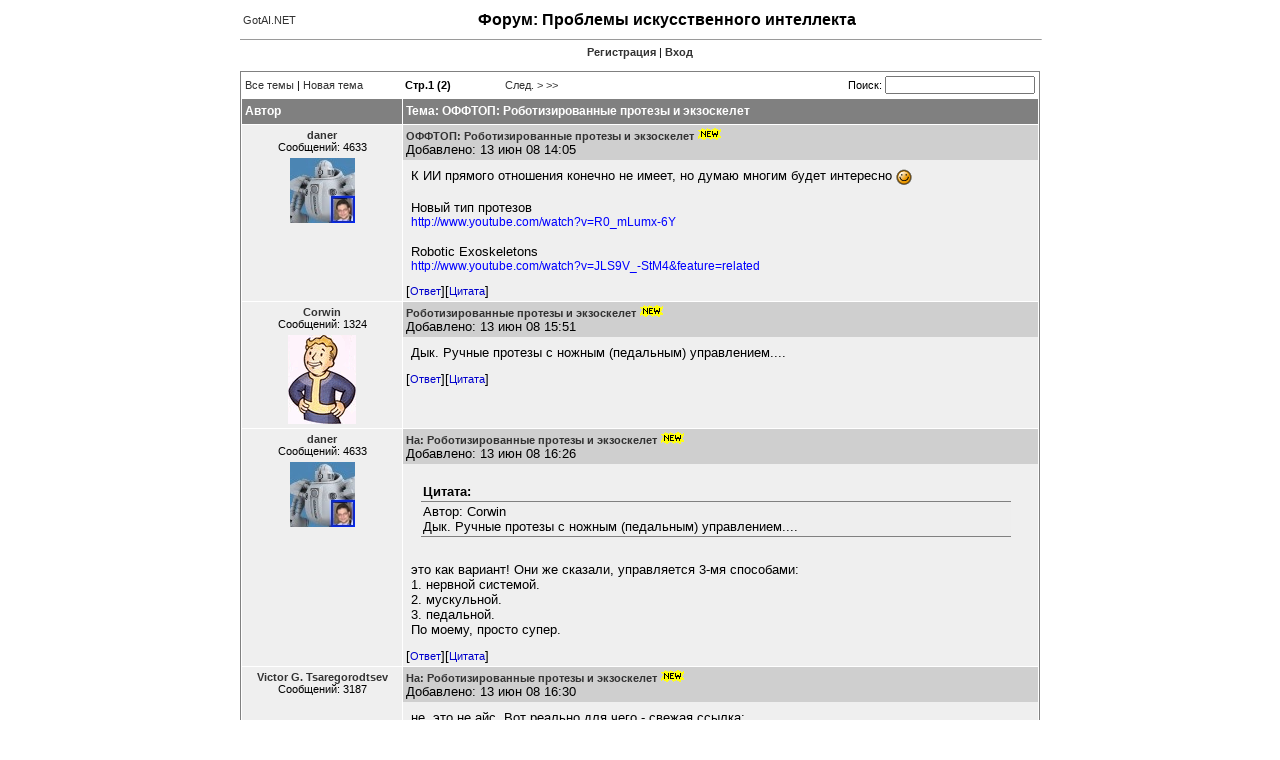

--- FILE ---
content_type: text/html; charset=utf-8
request_url: http://www.gotai.net/forum/default.aspx?postid=9707
body_size: 40422
content:

<!doctype html public "-//w3c//dtd html 4.0 transitional//en" >
<html>
	<head>
		
<title>GotAI.NET - Форум - Искусственный интеллект</title>
<link href="../css/forum.css" rel="stylesheet">
<link href="../favicon.ico" rel="shortcut icon" type="image/x-icon">
<meta http-equiv="Content-Type" content="text/html; charset=utf-8">
<meta name="keywords" content="форум по AI, форум по нейронным сетям, форум по генетическим алгоритмам, forum, искусственный интеллект, ИИ, AI, нейронные сети, генетические алгоритмы, логика предикатов, нечеткая логика, экспертные ситстемы, решение проблем реального масштаба">
<meta name="description" content="Форум, посвященный проблемам искусственного интеллекта, применению искусственного интеллекта при решении комплексных задач, использование генетических алгоритмов, нейронных сетей, нечеткой логики и экспертных систем при решении проблем">
<meta name="abstract" content="Форум для общения и совместного решения проблем, возникающих при реализации и использовании систем искусственного интеллекта, нейронных сетей, генетических алгоритмов, экспертных систем и пр.">
<meta name="robots" content="follow,index">
<meta name="revisit-after" content="7 days">
<script type="text/javascript" src="../js/helper.js"></script>
<script type="text/javascript" src="../js/forum.js"></script>
	</head>
<body>

<!-- Google tag (gtag.js) -->
<script async src="https://www.googletagmanager.com/gtag/js?id=G-8RN8M3CJQY"></script>
<script>
  window.dataLayer = window.dataLayer || [];
  function gtag(){dataLayer.push(arguments);}
  gtag('js', new Date());
  gtag('config', 'G-8RN8M3CJQY');
</script>
<table align="center" width="800" cellpadding="0" cellspacing="0" border="0">
<tr>
	<td>
		<table width="100%" border="0">
			<tr>
				<td nowrap align="left"><a href="http://www.gotai.net">GotAI.NET</a></td>
				<td nowrap style="filter: Alpha(Opacity=0, FinishOpacity=0, Style=3)">


<!-- HotLog -->

<script language="javascript">
hotlog_js="1.0";
hotlog_r=""+Math.random()+"&s=99599&im=134&r="+escape(document.referrer)+"&pg="+
escape(window.location.href);
document.cookie="hotlog=1; path=/"; hotlog_r+="&c="+(document.cookie?"Y":"N");
</script><script language="javascript1.1">
hotlog_js="1.1";hotlog_r+="&j="+(navigator.javaEnabled()?"Y":"N")</script>
<script language="javascript1.2">
hotlog_js="1.2";
hotlog_r+="&wh="+screen.width+'x'+screen.height+"&px="+
(((navigator.appName.substring(0,3)=="Mic"))?
screen.colorDepth:screen.pixelDepth)</script>
<script language="javascript1.3">hotlog_js="1.3"</script>
<script language="javascript">hotlog_r+="&js="+hotlog_js;
document.write("<a href='http://click.hotlog.ru/?99599' target='_top'><img "+
" src='http://hit5.hotlog.ru/cgi-bin/hotlog/count?"+
hotlog_r+"&' border=0 width=1 height=1 alt=HotLog></a>")</script>
<noscript><a href=http://click.hotlog.ru/?99599 target=_top><img
src="http://hit5.hotlog.ru/cgi-bin/hotlog/count?s=99599&im=134" border=0 
width="1" height="1" alt="HotLog"></a></noscript>

<!-- /HotLog -->

				</td>
				<td width="100%" align="center"><h1>Форум: Проблемы искусственного интеллекта</h1></td>
				<td nowrap align="right">

&nbsp;

				</td>
			</tr>
		</table>
	</td>
</tr>
<tr>
	<td><hr size="1" width="100%"></td>
</tr>
<tr>
	<td>

<form name="_form" method="post" action="./default.aspx?postid=9707" id="_form">
<input type="hidden" name="__VIEWSTATE" id="__VIEWSTATE" value="/wEPDwUKLTgyNzEyNjg5Nw8WAh4TVmFsaWRhdGVSZXF1ZXN0TW9kZQIBZGSY2To1OPBZYXU8oA+ER2ajsF1Csg==" />

<input type="hidden" name="__VIEWSTATEGENERATOR" id="__VIEWSTATEGENERATOR" value="D00095AD" />
<input type="hidden" name="__EVENTVALIDATION" id="__EVENTVALIDATION" value="/wEdAAJpV8C2CdEVEsJUO6eMXU7H3u/J7OdSJI5MukE6lFTI1hN19yTGSSWrtm6jFC+I4jtH9OVO" />
	<table width="800" cellpadding="0" cellspacing="0" border="0">
		<tr>
			<td>
				<p align="center"><span class="Normal"><a href="usermanagement.aspx?useraction=join&amp;returnurl=/forum/default.aspx?postid=9707" class="header">Регистрация</a>&nbsp;|&nbsp;<a href="usermanagement.aspx?useraction=login&amp;returnurl=/forum/default.aspx?postid=9707" class="header">Вход</a></span></p>
				<p><table class="WebSolutionBorder" cellspacing="1" cellpadding="0" border="0" width="100%">
	<tr height="25">
		<td colspan="2"><table cellspacing="0" cellpadding="0" border="0" width="100%">
			<tr>
				<td align="left" width="160" class="Normal" valign="center">&nbsp;<a href="/forum/default.aspx?forumaction=showall">Все темы</a>&nbsp;|&nbsp;<a href="/forum/default.aspx?forumaction=new">Новая тема</a></td><td align="left" class="Normal"><b>&nbsp;Стр.1 (2)</b></td><td align="left" class="Normal"><a href="/forum/default.aspx?page=2&amp;threadid=9686">След. ></a>&nbsp;<a href="/forum/default.aspx?page=2&amp;threadid=9686">>></a>&nbsp;</td><td align="right" valign="center" class="Normal">&nbsp;&nbsp;Поиск:&nbsp;<input name="_forum:_ctl0" type="text" maxlength="500" class="WebSolutionFormControl" style="width:150px;" />&nbsp;</td>
			</tr>
		</table></td>
	</tr><tr>
		<td class="WebSolutionHeader" align="left" width="100" height="25">&nbsp;Автор</td><td class="WebSolutionHeader" align="left" width="100%" height="25">&nbsp;Тема: ОФФТОП: Роботизированные протезы и экзоскелет</td>
	</tr><tr>
		<td class="wsRow" nowrap="nowrap" valign="top" width="160"><table border="0" cellspacing="3" width="160">
			<tr>
				<td align="center" class="Normal"><b><a href="/forum/default.aspx?username=daner&amp;postid=9686&amp;forumaction=userinfo" rel="nofollow">daner</a></b><br/>Сообщений: 4633</td>
			</tr><tr>
				<td align="center" class="Normal"><a href="/forum/default.aspx?username=daner&amp;postid=9686&amp;forumaction=userinfo" rel="nofollow"><img border="0" src="avatars/141_2037739996470d45dac81f9.jpg" /></a></td>
			</tr>
		</table></td><td class="wsRow" valign="top" width="100%"><table cellpadding="3" cellspacing="0" border="0" width="100%">
			<tr class="Normal">
				<td class="wsRowHighlight"><b><a name="9686"></a><a href="/forum/default.aspx?postid=9686#9686">ОФФТОП: Роботизированные протезы и экзоскелет</a></b><img src="images/new.gif" border="0" /><div>
					Добавлено: 13 июн 08 14:05
				</div></td>
			</tr><tr class="Normal">
				<td><div class="MessageContainer">
					<div class="MessageContent">
						К ИИ прямого отношения конечно не имеет, но думаю многим будет интересно <img src="images/smiley_smile.gif" align=absmiddle border=0 \><br><br>Новый тип протезов<br><a href="http://www.youtube.com/watch?v=R0_mLumx-6Y" class="post">http://www.youtube.com/watch?v=R0_mLumx-6Y</a><br><br>Robotic Exoskeletons<br><a href="http://www.youtube.com/watch?v=JLS9V_-StM4&amp;feature=related" class="post">http://www.youtube.com/watch?v=JLS9V_-StM4&amp;feature=related</a><br>
					</div>
				</div></td>
			</tr><tr>
				<td><table border="0" cellpadding="0" cellspacing="0" width="100%" class="Normal">
					<tr>
						<td align="Left">[<a href="/forum/default.aspx?forumaction=reply&amp;postid=9686" rel="nofollow" class="f">Ответ</a>][<a href="/forum/default.aspx?forumaction=quote&amp;postid=9686" rel="nofollow" class="f">Цитата</a>]</td><td align="Right"></td>
					</tr>
				</table></td>
			</tr>
		</table></td>
	</tr><tr>
		<td class="wsRow" nowrap="nowrap" valign="top" width="160"><table border="0" cellspacing="3" width="160">
			<tr>
				<td align="center" class="Normal"><b><a href="/forum/default.aspx?username=Corwin&amp;postid=9687&amp;forumaction=userinfo" rel="nofollow">Corwin</a></b><br/>Сообщений: 1324</td>
			</tr><tr>
				<td align="center" class="Normal"><a href="/forum/default.aspx?username=Corwin&amp;postid=9687&amp;forumaction=userinfo" rel="nofollow"><img border="0" src="avatars/120_PipBoyColor.GIF" /></a></td>
			</tr>
		</table></td><td class="wsRow" valign="top" width="100%"><table cellpadding="3" cellspacing="0" border="0" width="100%">
			<tr class="Normal">
				<td class="wsRowHighlight"><b><a name="9687"></a><a href="/forum/default.aspx?postid=9687#9687">Роботизированные протезы и экзоскелет</a></b><img src="images/new.gif" border="0" /><div>
					Добавлено: 13 июн 08 15:51
				</div></td>
			</tr><tr class="Normal">
				<td><div class="MessageContainer">
					<div class="MessageContent">
						Дык. Ручные протезы с ножным (педальным) управлением....
					</div>
				</div></td>
			</tr><tr>
				<td><table border="0" cellpadding="0" cellspacing="0" width="100%" class="Normal">
					<tr>
						<td align="Left">[<a href="/forum/default.aspx?forumaction=reply&amp;postid=9687" rel="nofollow" class="f">Ответ</a>][<a href="/forum/default.aspx?forumaction=quote&amp;postid=9687" rel="nofollow" class="f">Цитата</a>]</td><td align="Right"></td>
					</tr>
				</table></td>
			</tr>
		</table></td>
	</tr><tr>
		<td class="wsRow" nowrap="nowrap" valign="top" width="160"><table border="0" cellspacing="3" width="160">
			<tr>
				<td align="center" class="Normal"><b><a href="/forum/default.aspx?username=daner&amp;postid=9688&amp;forumaction=userinfo" rel="nofollow">daner</a></b><br/>Сообщений: 4633</td>
			</tr><tr>
				<td align="center" class="Normal"><a href="/forum/default.aspx?username=daner&amp;postid=9688&amp;forumaction=userinfo" rel="nofollow"><img border="0" src="avatars/141_2037739996470d45dac81f9.jpg" /></a></td>
			</tr>
		</table></td><td class="wsRow" valign="top" width="100%"><table cellpadding="3" cellspacing="0" border="0" width="100%">
			<tr class="Normal">
				<td class="wsRowHighlight"><b><a name="9688"></a><a href="/forum/default.aspx?postid=9688#9688">На: Роботизированные протезы и экзоскелет</a></b><img src="images/new.gif" border="0" /><div>
					Добавлено: 13 июн 08 16:26
				</div></td>
			</tr><tr class="Normal">
				<td><div class="MessageContainer">
					<div class="MessageContent">
						<table border="0" cellpadding="10" cellspacing="0" width="100%"><tr><td><table border="0" cellpadding="1" cellspacing="1" width="100%"><tr class="Normal"><td><b>Цитата:</b></td></tr></table><table border="0" bgcolor="#eeeeee" cellpadding="1" cellspacing="1" width="100%" class="WebSolutionQuote"><tr class="Normal"><td>Автор: Corwin<br>Дык. Ручные протезы с ножным (педальным) управлением....</td></tr></table></td></tr></table><br>это как вариант! Они же сказали, управляется 3-мя способами:<br>1. нервной системой.<br>2. мускульной.<br>3. педальной.<br>По моему, просто супер.
					</div>
				</div></td>
			</tr><tr>
				<td><table border="0" cellpadding="0" cellspacing="0" width="100%" class="Normal">
					<tr>
						<td align="Left">[<a href="/forum/default.aspx?forumaction=reply&amp;postid=9688" rel="nofollow" class="f">Ответ</a>][<a href="/forum/default.aspx?forumaction=quote&amp;postid=9688" rel="nofollow" class="f">Цитата</a>]</td><td align="Right"></td>
					</tr>
				</table></td>
			</tr>
		</table></td>
	</tr><tr>
		<td class="wsRow" nowrap="nowrap" valign="top" width="160"><table border="0" cellspacing="3" width="160">
			<tr>
				<td align="center" class="Normal"><b><a href="/forum/default.aspx?username=Victor+G.+Tsaregorodtsev&amp;postid=9689&amp;forumaction=userinfo" rel="nofollow">Victor G. Tsaregorodtsev</a></b><br/>Сообщений: 3187</td>
			</tr><tr>
				<td align="center" class="Normal"></td>
			</tr>
		</table></td><td class="wsRow" valign="top" width="100%"><table cellpadding="3" cellspacing="0" border="0" width="100%">
			<tr class="Normal">
				<td class="wsRowHighlight"><b><a name="9689"></a><a href="/forum/default.aspx?postid=9689#9689">На: Роботизированные протезы и экзоскелет</a></b><img src="images/new.gif" border="0" /><div>
					Добавлено: 13 июн 08 16:30
				</div></td>
			</tr><tr class="Normal">
				<td><div class="MessageContainer">
					<div class="MessageContent">
						не, это не айс. Вот реально для чего - свежая ссылка:<br><br><a href="http://weekend.rbcdaily.ru/2008/06/11/crazy/351906" class="post">http://weekend.rbcdaily.ru/2008/06/11/crazy/351906</a><br><br><table border="0" cellpadding="10" cellspacing="0" width="100%"><tr><td><table border="0" cellpadding="1" cellspacing="1" width="100%"><tr class="Normal"><td><b>Цитата:</b></td></tr></table><table border="0" bgcolor="#eeeeee" cellpadding="1" cellspacing="1" width="100%" class="WebSolutionQuote"><tr class="Normal"><td>Машины будут заниматься сексом<br>До середины века в продаже появятся роботы-любовники<br>Недавно в нидерландском городе Маастрихте собиралась научная общественность, чтобы обсудить перспективы развития робототехники. В частности, поговорить о том, как им видится дальнейшее построение взаимоотношений между искусственным человеком и человеком натуральным. Главной темой конференции стала возможность любви и даже секса между роботами и людьми....</td></tr></table></td></tr></table><br>остальной текст - см по ссылке
					</div>
				</div></td>
			</tr><tr>
				<td><table border="0" cellpadding="0" cellspacing="0" width="100%" class="Normal">
					<tr>
						<td align="Left">[<a href="/forum/default.aspx?forumaction=reply&amp;postid=9689" rel="nofollow" class="f">Ответ</a>][<a href="/forum/default.aspx?forumaction=quote&amp;postid=9689" rel="nofollow" class="f">Цитата</a>]</td><td align="Right"></td>
					</tr>
				</table></td>
			</tr>
		</table></td>
	</tr><tr>
		<td class="wsRow" nowrap="nowrap" valign="top" width="160"><table border="0" cellspacing="3" width="160">
			<tr>
				<td align="center" class="Normal"><b><a href="/forum/default.aspx?username=daner&amp;postid=9690&amp;forumaction=userinfo" rel="nofollow">daner</a></b><br/>Сообщений: 4633</td>
			</tr><tr>
				<td align="center" class="Normal"><a href="/forum/default.aspx?username=daner&amp;postid=9690&amp;forumaction=userinfo" rel="nofollow"><img border="0" src="avatars/141_2037739996470d45dac81f9.jpg" /></a></td>
			</tr>
		</table></td><td class="wsRow" valign="top" width="100%"><table cellpadding="3" cellspacing="0" border="0" width="100%">
			<tr class="Normal">
				<td class="wsRowHighlight"><b><a name="9690"></a><a href="/forum/default.aspx?postid=9690#9690">На: Роботизированные протезы и экзоскелет</a></b><img src="images/new.gif" border="0" /><div>
					Добавлено: 13 июн 08 16:38
				</div></td>
			</tr><tr class="Normal">
				<td><div class="MessageContainer">
					<div class="MessageContent">
						<table border="0" cellpadding="10" cellspacing="0" width="100%"><tr><td><table border="0" cellpadding="1" cellspacing="1" width="100%"><tr class="Normal"><td><b>Цитата:</b></td></tr></table><table border="0" bgcolor="#eeeeee" cellpadding="1" cellspacing="1" width="100%" class="WebSolutionQuote"><tr class="Normal"><td>На фоне современных достижений науки это уже не кажется фантастикой.</td></tr></table></td></tr></table><br>да ладно заливать. еще как кажется. хотя смотря что для них фантастика. 2050 год... <br>
					</div>
				</div></td>
			</tr><tr>
				<td><table border="0" cellpadding="0" cellspacing="0" width="100%" class="Normal">
					<tr>
						<td align="Left">[<a href="/forum/default.aspx?forumaction=reply&amp;postid=9690" rel="nofollow" class="f">Ответ</a>][<a href="/forum/default.aspx?forumaction=quote&amp;postid=9690" rel="nofollow" class="f">Цитата</a>]</td><td align="Right"></td>
					</tr>
				</table></td>
			</tr>
		</table></td>
	</tr><tr>
		<td class="wsRow" nowrap="nowrap" valign="top" width="160"><table border="0" cellspacing="3" width="160">
			<tr>
				<td align="center" class="Normal"><b><a href="/forum/default.aspx?username=Corwin&amp;postid=9691&amp;forumaction=userinfo" rel="nofollow">Corwin</a></b><br/>Сообщений: 1324</td>
			</tr><tr>
				<td align="center" class="Normal"><a href="/forum/default.aspx?username=Corwin&amp;postid=9691&amp;forumaction=userinfo" rel="nofollow"><img border="0" src="avatars/120_PipBoyColor.GIF" /></a></td>
			</tr>
		</table></td><td class="wsRow" valign="top" width="100%"><table cellpadding="3" cellspacing="0" border="0" width="100%">
			<tr class="Normal">
				<td class="wsRowHighlight"><b><a name="9691"></a><a href="/forum/default.aspx?postid=9691#9691">На: Роботизированные протезы и экзоскелет</a></b><img src="images/new.gif" border="0" /><div>
					Добавлено: 13 июн 08 17:40
				</div></td>
			</tr><tr class="Normal">
				<td><div class="MessageContainer">
					<div class="MessageContent">
						Кажеться "нервной системой" на сегодня можно управлять только одним искуственным суставом... хотя может уже и больше...<br><br>"....специалист по гендерным вопросам и искусственному интеллекту Дэвид Леви написал диссертацию, которая так и называется «Любовь и секс с роботами»..."<br><br>Видать действительно большой специалист в области ИИ <img src="images/smiley_smile.gif" align=absmiddle border=0 \>
					</div>
				</div></td>
			</tr><tr>
				<td><table border="0" cellpadding="0" cellspacing="0" width="100%" class="Normal">
					<tr>
						<td align="Left">[<a href="/forum/default.aspx?forumaction=reply&amp;postid=9691" rel="nofollow" class="f">Ответ</a>][<a href="/forum/default.aspx?forumaction=quote&amp;postid=9691" rel="nofollow" class="f">Цитата</a>]</td><td align="Right"></td>
					</tr>
				</table></td>
			</tr>
		</table></td>
	</tr><tr>
		<td class="wsRow" nowrap="nowrap" valign="top" width="160"><table border="0" cellspacing="3" width="160">
			<tr>
				<td align="center" class="Normal"><b><a href="/forum/default.aspx?username=Corwin&amp;postid=9692&amp;forumaction=userinfo" rel="nofollow">Corwin</a></b><br/>Сообщений: 1324</td>
			</tr><tr>
				<td align="center" class="Normal"><a href="/forum/default.aspx?username=Corwin&amp;postid=9692&amp;forumaction=userinfo" rel="nofollow"><img border="0" src="avatars/120_PipBoyColor.GIF" /></a></td>
			</tr>
		</table></td><td class="wsRow" valign="top" width="100%"><table cellpadding="3" cellspacing="0" border="0" width="100%">
			<tr class="Normal">
				<td class="wsRowHighlight"><b><a name="9692"></a><a href="/forum/default.aspx?postid=9692#9692">На: Роботизированные протезы и экзоскелет</a></b><img src="images/new.gif" border="0" /><div>
					Добавлено: 13 июн 08 20:37
				</div></td>
			</tr><tr class="Normal">
				<td><div class="MessageContainer">
					<div class="MessageContent">
						Это уже интересней:<br><a href="http://www.roboclub.ru/newsobitie/sormy_419.html" class="post">Роботизированные протезы: проведенные и планируемые операции</a><br>Джесси Салливан потерял обе руки после того, как прикоснулся к проводам, находившимся под напряжением 7400 В. После происшествия доктор Тод Куикен (Todd Kuiken) из Чикагского института реабилитации вывел четыре главных нерва, которые шли к рукам Салливана, и закрепил их под кожей у него на груди. На место левой ампутированной руки была установлена бионическая рука.<br>.......<br>Бионическая рука дает возможность Салливану сгибать руку в предплечье, сжимать и разжимать кисть. Он даже может управлять этой конечностью с помощью сигналов мозга и ощущать тепло и холод.<br>.......<br>После того, как бионическая рука будет усовершенствована, ее стоимость будет равняться 6 миллионам долларов.
					</div>
				</div></td>
			</tr><tr>
				<td><table border="0" cellpadding="0" cellspacing="0" width="100%" class="Normal">
					<tr>
						<td align="Left">[<a href="/forum/default.aspx?forumaction=reply&amp;postid=9692" rel="nofollow" class="f">Ответ</a>][<a href="/forum/default.aspx?forumaction=quote&amp;postid=9692" rel="nofollow" class="f">Цитата</a>]</td><td align="Right"></td>
					</tr>
				</table></td>
			</tr>
		</table></td>
	</tr><tr>
		<td class="wsRow" nowrap="nowrap" valign="top" width="160"><table border="0" cellspacing="3" width="160">
			<tr>
				<td align="center" class="Normal"><b><a href="/forum/default.aspx?username=daner&amp;postid=9693&amp;forumaction=userinfo" rel="nofollow">daner</a></b><br/>Сообщений: 4633</td>
			</tr><tr>
				<td align="center" class="Normal"><a href="/forum/default.aspx?username=daner&amp;postid=9693&amp;forumaction=userinfo" rel="nofollow"><img border="0" src="avatars/141_2037739996470d45dac81f9.jpg" /></a></td>
			</tr>
		</table></td><td class="wsRow" valign="top" width="100%"><table cellpadding="3" cellspacing="0" border="0" width="100%">
			<tr class="Normal">
				<td class="wsRowHighlight"><b><a name="9693"></a><a href="/forum/default.aspx?postid=9693#9693">На: Роботизированные протезы и экзоскелет</a></b><img src="images/new.gif" border="0" /><div>
					Добавлено: 14 июн 08 3:31
				</div></td>
			</tr><tr class="Normal">
				<td><div class="MessageContainer">
					<div class="MessageContent">
						<table border="0" cellpadding="10" cellspacing="0" width="100%"><tr><td><table border="0" cellpadding="1" cellspacing="1" width="100%"><tr class="Normal"><td><b>Цитата:</b></td></tr></table><table border="0" bgcolor="#eeeeee" cellpadding="1" cellspacing="1" width="100%" class="WebSolutionQuote"><tr class="Normal"><td>Автор: Corwin<br><br>Кажеться "нервной системой" на сегодня можно управлять только одним искуственным суставом... хотя может уже и больше...<br></td></tr></table></td></tr></table><br><br>что-то я не понял <img src="images/smiley_smile.gif" align=absmiddle border=0 \> вы клип полностью посмотрели. Он там далеко не одним суставом управляет. А у него как раз вживление в нервную систему. Даже датчик давления пальцев есть.
					</div>
				</div></td>
			</tr><tr>
				<td><table border="0" cellpadding="0" cellspacing="0" width="100%" class="Normal">
					<tr>
						<td align="Left">[<a href="/forum/default.aspx?forumaction=reply&amp;postid=9693" rel="nofollow" class="f">Ответ</a>][<a href="/forum/default.aspx?forumaction=quote&amp;postid=9693" rel="nofollow" class="f">Цитата</a>]</td><td align="Right"></td>
					</tr>
				</table></td>
			</tr>
		</table></td>
	</tr><tr>
		<td class="wsRow" nowrap="nowrap" valign="top" width="160"><table border="0" cellspacing="3" width="160">
			<tr>
				<td align="center" class="Normal"><b><a href="/forum/default.aspx?username=Corwin&amp;postid=9694&amp;forumaction=userinfo" rel="nofollow">Corwin</a></b><br/>Сообщений: 1324</td>
			</tr><tr>
				<td align="center" class="Normal"><a href="/forum/default.aspx?username=Corwin&amp;postid=9694&amp;forumaction=userinfo" rel="nofollow"><img border="0" src="avatars/120_PipBoyColor.GIF" /></a></td>
			</tr>
		</table></td><td class="wsRow" valign="top" width="100%"><table cellpadding="3" cellspacing="0" border="0" width="100%">
			<tr class="Normal">
				<td class="wsRowHighlight"><b><a name="9694"></a><a href="/forum/default.aspx?postid=9694#9694">На: Роботизированные протезы и экзоскелет</a></b><img src="images/new.gif" border="0" /><div>
					Добавлено: 14 июн 08 14:39
				</div></td>
			</tr><tr class="Normal">
				<td><div class="MessageContainer">
					<div class="MessageContent">
						Кажеться приведенная силка на статю относиться именно к тому же человеку что и на клипе.<br>Если ему вывели только четыре нерва тогда это позволяет управлять только двумя суставами в аналоговом виде. Остальными суставами я так понимаю управляется мышечной и педальной силой.<br>Хотя конечно если сделать управление суставами в цифровом виде тогда из четырех нервов можно управлять тремя суставами.
					</div>
				</div></td>
			</tr><tr>
				<td><table border="0" cellpadding="0" cellspacing="0" width="100%" class="Normal">
					<tr>
						<td align="Left">[<a href="/forum/default.aspx?forumaction=reply&amp;postid=9694" rel="nofollow" class="f">Ответ</a>][<a href="/forum/default.aspx?forumaction=quote&amp;postid=9694" rel="nofollow" class="f">Цитата</a>]</td><td align="Right"></td>
					</tr>
				</table></td>
			</tr>
		</table></td>
	</tr><tr>
		<td class="wsRow" nowrap="nowrap" valign="top" width="160"><table border="0" cellspacing="3" width="160">
			<tr>
				<td align="center" class="Normal"><b><a href="/forum/default.aspx?username=daner&amp;postid=9695&amp;forumaction=userinfo" rel="nofollow">daner</a></b><br/>Сообщений: 4633</td>
			</tr><tr>
				<td align="center" class="Normal"><a href="/forum/default.aspx?username=daner&amp;postid=9695&amp;forumaction=userinfo" rel="nofollow"><img border="0" src="avatars/141_2037739996470d45dac81f9.jpg" /></a></td>
			</tr>
		</table></td><td class="wsRow" valign="top" width="100%"><table cellpadding="3" cellspacing="0" border="0" width="100%">
			<tr class="Normal">
				<td class="wsRowHighlight"><b><a name="9695"></a><a href="/forum/default.aspx?postid=9695#9695">На: Роботизированные протезы и экзоскелет</a></b><img src="images/new.gif" border="0" /><div>
					Добавлено: 14 июн 08 20:28
				</div></td>
			</tr><tr class="Normal">
				<td><div class="MessageContainer">
					<div class="MessageContent">
						я не знаю, как вы умудрились сделать выводы что речь идет об одном и том же человеке <img src="images/smiley_smile.gif" align=absmiddle border=0 \><br>а то на свете мало людей без рук? как бы там ни было, управляет он рукой, достаточно хорошо. Ну конечно не так как мы с вами, и шнурки скорее всего не завяжет, но в остальном...
					</div>
				</div></td>
			</tr><tr>
				<td><table border="0" cellpadding="0" cellspacing="0" width="100%" class="Normal">
					<tr>
						<td align="Left">[<a href="/forum/default.aspx?forumaction=reply&amp;postid=9695" rel="nofollow" class="f">Ответ</a>][<a href="/forum/default.aspx?forumaction=quote&amp;postid=9695" rel="nofollow" class="f">Цитата</a>]</td><td align="Right"></td>
					</tr>
				</table></td>
			</tr>
		</table></td>
	</tr><tr>
		<td class="wsRow" nowrap="nowrap" valign="top" width="160"><table border="0" cellspacing="3" width="160">
			<tr>
				<td align="center" class="Normal"><b><a href="/forum/default.aspx?username=%d0%b3%d0%be%d1%81%d1%82%d1%8c&amp;postid=9696&amp;forumaction=userinfo" rel="nofollow">гость</a></b><br/>89.208.11.*</td>
			</tr><tr>
				<td align="center" class="Normal"></td>
			</tr>
		</table></td><td class="wsRow" valign="top" width="100%"><table cellpadding="3" cellspacing="0" border="0" width="100%">
			<tr class="Normal">
				<td class="wsRowHighlight"><b><a name="9696"></a><a href="/forum/default.aspx?postid=9696#9696">На: Роботизированные протезы и экзоскелет</a></b><img src="images/new.gif" border="0" /><div>
					Добавлено: 14 июн 08 20:40
				</div></td>
			</tr><tr class="Normal">
				<td><div class="MessageContainer">
					<div class="MessageContent">
						данер.<br>а что является экзоскелетом у вас на аватарке?<br><br>тельце или сам чайник?<br><br>
					</div>
				</div></td>
			</tr><tr>
				<td><table border="0" cellpadding="0" cellspacing="0" width="100%" class="Normal">
					<tr>
						<td align="Left">[<a href="/forum/default.aspx?forumaction=reply&amp;postid=9696" rel="nofollow" class="f">Ответ</a>][<a href="/forum/default.aspx?forumaction=quote&amp;postid=9696" rel="nofollow" class="f">Цитата</a>]</td><td align="Right"></td>
					</tr>
				</table></td>
			</tr>
		</table></td>
	</tr><tr>
		<td class="wsRow" nowrap="nowrap" valign="top" width="160"><table border="0" cellspacing="3" width="160">
			<tr>
				<td align="center" class="Normal"><b><a href="/forum/default.aspx?username=Corwin&amp;postid=9706&amp;forumaction=userinfo" rel="nofollow">Corwin</a></b><br/>Сообщений: 1324</td>
			</tr><tr>
				<td align="center" class="Normal"><a href="/forum/default.aspx?username=Corwin&amp;postid=9706&amp;forumaction=userinfo" rel="nofollow"><img border="0" src="avatars/120_PipBoyColor.GIF" /></a></td>
			</tr>
		</table></td><td class="wsRow" valign="top" width="100%"><table cellpadding="3" cellspacing="0" border="0" width="100%">
			<tr class="Normal">
				<td class="wsRowHighlight"><b><a name="9706"></a><a href="/forum/default.aspx?postid=9706#9706">На: Роботизированные протезы и экзоскелет</a></b><img src="images/new.gif" border="0" /><div>
					Добавлено: 16 июн 08 15:13
				</div></td>
			</tr><tr class="Normal">
				<td><div class="MessageContainer">
					<div class="MessageContent">
						Ну человек может и не тот, но не думаю что технологии данных протезов сильно отличаются...
					</div>
				</div></td>
			</tr><tr>
				<td><table border="0" cellpadding="0" cellspacing="0" width="100%" class="Normal">
					<tr>
						<td align="Left">[<a href="/forum/default.aspx?forumaction=reply&amp;postid=9706" rel="nofollow" class="f">Ответ</a>][<a href="/forum/default.aspx?forumaction=quote&amp;postid=9706" rel="nofollow" class="f">Цитата</a>]</td><td align="Right"></td>
					</tr>
				</table></td>
			</tr>
		</table></td>
	</tr><tr>
		<td class="wsRow" nowrap="nowrap" valign="top" width="160"><table border="0" cellspacing="3" width="160">
			<tr>
				<td align="center" class="Normal"><b><a href="/forum/default.aspx?username=daner&amp;postid=9707&amp;forumaction=userinfo" rel="nofollow">daner</a></b><br/>Сообщений: 4633</td>
			</tr><tr>
				<td align="center" class="Normal"><a href="/forum/default.aspx?username=daner&amp;postid=9707&amp;forumaction=userinfo" rel="nofollow"><img border="0" src="avatars/141_2037739996470d45dac81f9.jpg" /></a></td>
			</tr>
		</table></td><td class="wsRow" valign="top" width="100%"><table cellpadding="3" cellspacing="0" border="0" width="100%">
			<tr class="Normal">
				<td class="wsRowHighlight"><b><a name="9707"></a><a href="/forum/default.aspx?postid=9707#9707">На: Роботизированные протезы и экзоскелет</a></b><img src="images/new.gif" border="0" /><div>
					Добавлено: 16 июн 08 16:37
				</div></td>
			</tr><tr class="Normal">
				<td><div class="MessageContainer">
					<div class="MessageContent">
						<table border="0" cellpadding="10" cellspacing="0" width="100%"><tr><td><table border="0" cellpadding="1" cellspacing="1" width="100%"><tr class="Normal"><td><b>Цитата:</b></td></tr></table><table border="0" bgcolor="#eeeeee" cellpadding="1" cellspacing="1" width="100%" class="WebSolutionQuote"><tr class="Normal"><td>Автор: Corwin<br><br>Ну человек может и не тот, но не думаю что технологии данных протезов сильно отличаются...</td></tr></table></td></tr></table><br><br>ну... качественно наверное нет, а вот кол-венно... Впрочем это все додумывание. Факт остается фактом, управляется он с этим протезом весьма и весьма.
					</div>
				</div></td>
			</tr><tr>
				<td><table border="0" cellpadding="0" cellspacing="0" width="100%" class="Normal">
					<tr>
						<td align="Left">[<a href="/forum/default.aspx?forumaction=reply&amp;postid=9707" rel="nofollow" class="f">Ответ</a>][<a href="/forum/default.aspx?forumaction=quote&amp;postid=9707" rel="nofollow" class="f">Цитата</a>]</td><td align="Right"></td>
					</tr>
				</table></td>
			</tr>
		</table></td>
	</tr><tr>
		<td class="wsRow" nowrap="nowrap" valign="top" width="160"><table border="0" cellspacing="3" width="160">
			<tr>
				<td align="center" class="Normal"><b><a href="/forum/default.aspx?username=%d0%b3%d0%be%d1%81%d1%82%d1%8c&amp;postid=338420&amp;forumaction=userinfo" rel="nofollow">гость</a></b><br/>193.35.18.*</td>
			</tr><tr>
				<td align="center" class="Normal"></td>
			</tr>
		</table></td><td class="wsRow" valign="top" width="100%"><table cellpadding="3" cellspacing="0" border="0" width="100%">
			<tr class="Normal">
				<td class="wsRowHighlight"><b><a name="338420"></a><a href="/forum/default.aspx?postid=338420#338420">На: ОФФТОП: Роботизированные протезы и экзоскелет</a></b><img src="images/new.gif" border="0" /><div>
					Добавлено: 19 янв 24 10:38
				</div></td>
			</tr><tr class="Normal">
				<td><div class="MessageContainer">
					<div class="MessageContent">
						<table border="0" cellpadding="10" cellspacing="0" width="100%"><tr><td><table border="0" cellpadding="1" cellspacing="1" width="100%"><tr class="Normal"><td><b>Цитата:</b></td></tr></table><table border="0" bgcolor="#eeeeee" cellpadding="1" cellspacing="1" width="100%" class="WebSolutionQuote"><tr class="Normal"><td><i>Автор: daner</i><br><br>К ИИ прямого отношения конечно не имеет, но думаю многим будет интересно <img src="images/smiley_smile.gif" align=absmiddle border=0 \><br><br></td></tr></table></td></tr></table>да тут вообще ВСЁ сказанное не имеет отношения к ИИ <img src="images/smiley_suss.gif" align=absmiddle border=0 \> 
					</div>
				</div></td>
			</tr><tr>
				<td><table border="0" cellpadding="0" cellspacing="0" width="100%" class="Normal">
					<tr>
						<td align="Left">[<a href="/forum/default.aspx?forumaction=reply&amp;postid=338420" rel="nofollow" class="f">Ответ</a>][<a href="/forum/default.aspx?forumaction=quote&amp;postid=338420" rel="nofollow" class="f">Цитата</a>]</td><td align="Right"></td>
					</tr>
				</table></td>
			</tr>
		</table></td>
	</tr><tr>
		<td class="wsRow" nowrap="nowrap" valign="top" width="160"><table border="0" cellspacing="3" width="160">
			<tr>
				<td align="center" class="Normal"><b><a href="/forum/default.aspx?username=Ilya+Geller&amp;postid=338423&amp;forumaction=userinfo" rel="nofollow">Ilya Geller</a></b><br/>Сообщений: 5326</td>
			</tr><tr>
				<td align="center" class="Normal"></td>
			</tr>
		</table></td><td class="wsRow" valign="top" width="100%"><table cellpadding="3" cellspacing="0" border="0" width="100%">
			<tr class="Normal">
				<td class="wsRowHighlight"><b><a name="338423"></a><a href="/forum/default.aspx?postid=338423#338423">На: ОФФТОП: Роботизированные протезы и экзоскелет</a></b><img src="images/new.gif" border="0" /><div>
					Добавлено: 19 янв 24 19:20
				</div></td>
			</tr><tr class="Normal">
				<td><div class="MessageContainer">
					<div class="MessageContent">
						Не имеет
					</div>
				</div></td>
			</tr><tr>
				<td><table border="0" cellpadding="0" cellspacing="0" width="100%" class="Normal">
					<tr>
						<td align="Left">[<a href="/forum/default.aspx?forumaction=reply&amp;postid=338423" rel="nofollow" class="f">Ответ</a>][<a href="/forum/default.aspx?forumaction=quote&amp;postid=338423" rel="nofollow" class="f">Цитата</a>]</td><td align="Right"></td>
					</tr>
				</table></td>
			</tr>
		</table></td>
	</tr><tr height="25">
		<td colspan="2"><table cellspacing="0" cellpadding="0" border="0" width="100%">
			<tr>
				<td align="left" class="Normal"><b>&nbsp;Стр.1 (2)</b>:&nbsp;[1]&nbsp;&nbsp;<a href="/forum/default.aspx?page=2&amp;threadid=9686">2</a></td><td align="right" class="Normal"><a href="/forum/default.aspx?page=2&amp;threadid=9686">След. ></a>&nbsp;<a href="/forum/default.aspx?page=2&amp;threadid=9686">>></a>&nbsp;</td>
			</tr>
		</table></td>
	</tr>
</table></p>
			</td>
		</tr>
	</table>
</form>


	</td>
</tr>
<tr>
	<td><hr size="1" width="100%"></td>
</tr>
<tr>
	<td align="center" class="copyright">
		<a href="../">Главная</a> |
		<a href="../documents.aspx">Материалы</a> |
		<a href="../Wiki/">Справочник</a> |
		<a href="../guestbook.aspx">Гостевая книга</a> |
		<a href="../forum/">Форум</a> |
		<a href="../Wiki/?page=Ссылки">Ссылки</a> |
		<a href="../about.aspx">О сайте</a>
	</td>
</tr>
<tr><td>&nbsp;</td></tr>
<tr>
	<td align="center">
		<div style="width: 400px;">
			<script async src="https://cse.google.com/cse.js?cx=d9bddf2f4d0796b8f"></script>
			<div class="gcse-search"></div>
		</div>
	</td>
</tr>
<tr><td>&nbsp;</td></tr>
<tr>
	<td align="center" class="copyright">
		Вопросы и замечания направляйте нам по <script type="text/javascript">e("admin", "адресу", "net", "passive", "gotai")</script><br>
		Copyright © 2001-2022, www.gotai.net
	</td>
</tr>
</table>

</body>
</html>
